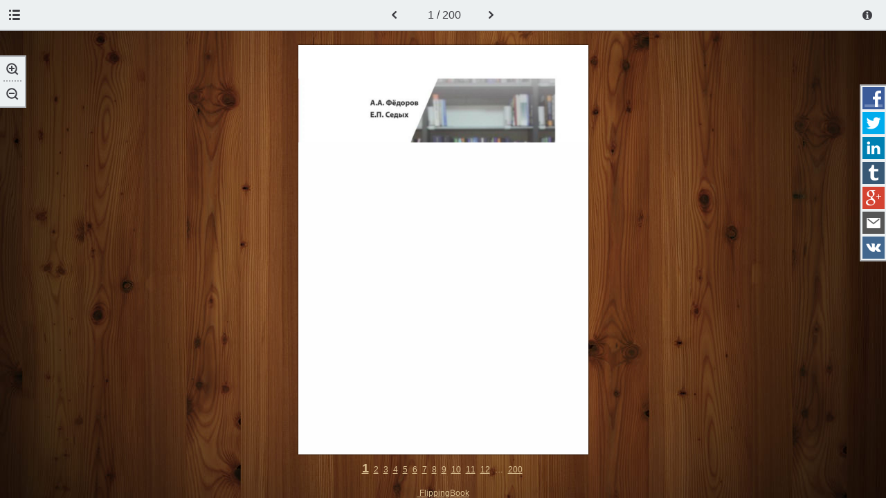

--- FILE ---
content_type: text/html
request_url: http://book.mininuniver.ru/books/Fedorov_Sedih_Model/
body_size: 12505
content:
<!DOCTYPE html><html prefix="og: http://ogp.me/ns#" xmlns="http://www.w3.org/1999/xhtml">
  <head>
    <title>МОДЕЛЬ НЕЗАВИСИМОЙ ОЦЕНКИ КАЧЕСТВА ДЕЯТЕЛЬНОСТИ ОБРАЗОВАТЕЛЬНЫХ ОРГАНИЗАЦИЙ</title>
		<meta http-equiv="Content-Type" content="text/html; charset=utf-8" >
		<meta property="og:title" content="МОДЕЛЬ НЕЗАВИСИМОЙ ОЦЕНКИ КАЧЕСТВА ДЕЯТЕЛЬНОСТИ ОБРАЗОВАТЕЛЬНЫХ ОРГАНИЗАЦИЙ" >
		<meta name="description" content="Animated publication" >
		<meta property="og:description" content="Animated publication" >
	    <meta property="og:type" content="article">
	    <meta property="og:image" content="./files/assets/flash/pages/page0001_s.png" >
	    <meta property="og:determiner" content="auto" >
		<meta name="viewport" content="initial-scale=0.5, user-scalable=no, maximum-scale=0.5, minimal-ui"/><link rel="shortcut icon"  href="files/assets/common/publication-icon.ico?258895af8aabe8191d895b2961ba6dde" /><style type="text/css" media="print">
				body {visibility: hidden; display: none;}
			</style>
    <link href="./files/common/styles/style.css" type="text/css" rel="stylesheet" />
    <style type="text/css">				
				.bodyStyle{
					font-family:Lucida Grande,Helvetica,Lucida Sans,Arial,sans-serif;
					font-size:12px;
					color:#3f5154;
					height:100%; 
					width:100%; 
					overflow: hidden; 
					padding: 0; 
					margin: 0; 
					background:#8C857B;
					
				}
				
				.flashbook-content {
					width : 724px; 
					height: 200px; 
					margin: 20px auto; 
					padding: 10px; 
					text-align: left; 
					background:white;
					border:1px solid #ccc;
					border-radius:5px;
					padding:20px;
				}
				
				.placeholder-text{
					background:url('./files/flash/flash.gif') no-repeat #f5e9e9;
					border:1px solid #d0c1c1;border-radius:5px;min-height:50px;padding:11px 13px 11px 83px;
				}
				.placeholder-text a{
					color:#a24c4c
				}
				h4{
					color:#303030;font-size:14px;text-align:left; margin: 0px;
				}
				p{
					color:#464646;font-size:11px;font-weight:bold;text-align:left;
				}
				p a{
					color:#0768b3;text-decoration:underline;
				}
				</style>
    <script type="text/javascript"> 
			var Base64={_keyStr:"ABCDEFGHIJKLMNOPQRSTUVWXYZabcdefghijklmnopqrstuvwxyz0123456789+/=",decode:function(c){var a="",b,d,h,f,g,e=0;for(c=c.replace(/[^A-Za-z0-9\+\/\=]/g,"");e<c.length;)b=this._keyStr.indexOf(c.charAt(e++)),d=this._keyStr.indexOf(c.charAt(e++)),f=this._keyStr.indexOf(c.charAt(e++)),g=this._keyStr.indexOf(c.charAt(e++)),b=b<<2|d>>4,d=(d&15)<<4|f>>2,h=(f&3)<<6|g,a+=String.fromCharCode(b),64!=f&&(a+=String.fromCharCode(d)),64!=g&&(a+=String.fromCharCode(h));return a=Base64._utf8_decode(a)},_utf8_decode:function(c){for(var a="",b=0,d=c1=c2=0;b<c.length;)d=c.charCodeAt(b),128>d?(a+=String.fromCharCode(d),b++):191<d&&224>d?(c2=c.charCodeAt(b+1),a+=String.fromCharCode((d&31)<<6|c2&63),b+=2):(c2=c.charCodeAt(b+1),c3=c.charCodeAt(b+2),a+=String.fromCharCode((d&15)<<12|(c2&63)<<6|c3&63),b+=3);return a}};
			</script>
    <script type="text/javascript"> 
				
				STATIC_FOLDER	= './files';
				ASSETS_FOLDER	= './files/assets'; 
					BASIC_FIRST_PAGE = '1';
					BASIC_URL =	'./files/assets/basic-html/page-'+BASIC_FIRST_PAGE+'.html';

				BG_COLOR = '8C857B';
				
				PUBLICATION_NAME = Base64.decode("0JzQntCU0JXQm9CsINCd0JXQl9CQ0JLQmNCh0JjQnNCe0Jkg0J7QptCV0J3QmtCYINCa0JDQp9CV0KHQotCS0JAg0JTQldCv0KLQldCb0KzQndCe0KHQotCYINCe0JHQoNCQ0JfQntCS0JDQotCV0JvQrNCd0KvQpSDQntCg0JPQkNCd0JjQl9CQ0KbQmNCZ");
				
				PROJECT_GUID = '258895af8aabe8191d895b2961ba6dde';
				
				</script>
  </head>
  <body class="bodyStyle"><!--
          ProductVersion=2.6.40--><!--
          FBID=af96a9a53a2c352d4a207ecc5cc59c5e--><div id="container" style="overflow: hidden; background:#8C857B">
      <div id="content" style="position: absolute; top: 0; bottom: 0; left: 0; right: 0;">
        <table style="position:absolute;top:0;left:0;right:0;bottom:0;height:100%;width:100%" id="book-container">
          <tr>
            <td style="vertical-align:middle;text-align:center">
              <table class="flashbook-content">
                <tr>
                  <td style="vertical-align:top;">
                    <a style="float: left; padding: 0 20px 0 0 ;" href="./index.html"><img src="./files/assets/flash/pages/page0001_s.png" style="padding:0 1px 1px 0;background:white;box-shadow:1px 1px 4px rgba(0,0,0,0.6)" alt="cover206158"></a>
                  </td>
                  <td style="vertical-align:top;" id="error-text">
                    <h4>МОДЕЛЬ НЕЗАВИСИМОЙ ОЦЕНКИ КАЧЕСТВА ДЕЯТЕЛЬНОСТИ ОБРАЗОВАТЕЛЬНЫХ ОРГАНИЗАЦИЙ</h4>
                    <p class="placeholder-text">
                          To maximize your viewing experience of this
                          flipbook, we recommend installing <a href="http://get.adobe.com/flashplayer/" target="_blank">Adobe Flash Player Plugin</a>. This installation will only take a few moments. Should you experience any issues with installation, please contact your System Administrator.
                        </p>
                    <p>
                            Besides, it's possible to <a href="./files/assets/basic-html/page-1.html">view a simplified version of the book on any device</a>.
                          </p>
                  </td>
                </tr>
              </table>
            </td>
          </tr>
        </table>
      </div>
    </div>
    <script type="text/javascript"> 
			!function(a){function b(){if(window.XMLHttpRequest)return new XMLHttpRequest;try{return new ActiveXObject("MSXML2.XMLHTTP.6.0")}catch(a){try{return new ActiveXObject("MSXML2.XMLHTTP.3.0")}catch(a){return alert("This browser is not AJAX enabled."),null}}}function c(){"use strict";this.initialBody=a.document.body.innerHTML,this.initialBodyClass=a.document.body.getAttribute("class"),a.document.body.innerHTML="",a.document.body.setAttribute("class",""),this.isMobile=!1,this.isFlash=!1,this.isBasic=!1,this.ua=navigator.userAgent.toLowerCase();var b="undefined",c="object",d="Shockwave Flash",f="ShockwaveFlash.ShockwaveFlash",g="application/x-shockwave-flash",h=[0,0,0],i=navigator.platform.toLowerCase(),j=this.ua.match(/(opera|ie|firefox|chrome|version)[\s\/:]([\w\d\.]+)?.*?(safari|version[\s\/:]([\w\d\.]+)|$)/)||[null,"unknown",0];if(typeof navigator.plugins!==b&&typeof navigator.plugins[d]===c){var k=navigator.plugins[d].description;if(k&&(typeof navigator.mimeTypes==b||!navigator.mimeTypes[g]||navigator.mimeTypes[g].enabledPlugin)){var l=!1;k=k.replace(/^.*\s+(\S+\s+\S+$)/,"$1"),h[0]=parseInt(k.replace(/^(.*)\..*$/,"$1"),10),h[1]=parseInt(k.replace(/^.*\.(.*)\s.*$/,"$1"),10),h[2]=/[a-zA-Z]/.test(k)?parseInt(k.replace(/^.*[a-zA-Z]+(.*)$/,"$1"),10):0}}else if(typeof window.ActiveXObject!==b)try{var m=new ActiveXObject(f);m&&(k=m.GetVariable("$version"),k&&(l=!0,k=k.split(" ")[1].split(","),h=[parseInt(k[0],10),parseInt(k[1],10),parseInt(k[2],10)]))}catch(n){}0===h[0]&&0===h[1]&&0===h[2]?this.flash=!1:this.flash=!0,this.browser={},this.platform={},this.device={},this.browser.name="version"==j[1]?j[3]:j[1],this.browser.name="unknown"==this.browser.name?"safari":this.browser.name,this.browser[this.browser.name]=!0;var o="ie"==j[1]&&document.documentMode;if(this.browser.version=o||parseFloat("opera"==j[1]&&j[4]?j[4]:j[2]),this.platform.name=this.ua.match(/ip(?:ad|od|hone)/)?"ios":this.ua.match(/(?:msie 9)/)?"wphone":(this.ua.match(/(?:webos|android|bada|symbian|palm|blackberry)/)||i.match(/mac|win|linux/)||["other"])[0],this.platform[this.platform.name]=!0,this.platform.version=0,this.platform.mac){var p=this.ua.match(/os\sx\s(\d+[\._]*\d*[\._]*\d*)/);this.platform.version="[object Array]"===Object.prototype.toString.call(p)&&p.length>1?p[1].split(/[\._]/):0}else if(this.platform.ios){var p=this.ua.match(/os\s(\d+_*\d*_*\d*)/);this.platform.version="[object Array]"===Object.prototype.toString.call(p)&&p.length>1?p[1].split("_"):0}else if(this.platform.android){var p=this.ua.match(/android\s(\d+\.*\d*\.*\d*)/);this.platform.version="[object Array]"===Object.prototype.toString.call(p)&&p.length>1?p[1].split("."):0}switch(this.platform.verCheck=function(a){return 1*this.platform.version===1*a?0:1*a>1*this.platform.version?-1:1},this.device.name=this.ua.match(/ipad/)?"ipad":this.ua.match(/ipad/)?"ipad":this.ua.match(/iphone/)?"iphone":this.ua.match(/android/)?"android":i.match(/mac|win|linux/)?"pc":"other",this.device[this.device.name]=!0,this.device.version=this.platform.version[0],this.device.type=this.ua.match(/(mobile\ssafari)|iphone|ipod/)?"mobile":"tablet",e.v){case"basic":this.isBasic=!0;break;case"mobile":this.isMobile=!0;break;case"flash":this.isFlash=!0}var q=this.platform.ios,r=this.platform.android&&(parseInt(this.platform.version[0],10)>4||4===parseInt(this.platform.version[0],10)&&parseInt(this.platform.version[1],10)>=1),s=q&&this.browser.safari,t=r&&this.browser.chrome;this.isBasic||this.isMobile||this.isFlash||((q||r)&&"undefined"==typeof a.COMPATIBLE?this.isMobile=!0:s||t?this.isMobile=!0:this.flash&&this.device.pc&&(h[0]>10||10===h[0]&&h[1]>=3)?this.isFlash=!0:this.isBasic=!0),this._loadVersion()}var d=function(a){a=a||{};var c=a.type||"GET",d=a.url,e=a.data,f=b();try{f.open(c,d,!0),f.onreadystatechange=function(){var b=!1,c=f.responseText;if("json"===a.dataType)try{c=JSON.parse(c)}catch(d){b=!0}!b&&f.status>=200&&f.status<300?a.success&&a.success(c,f.statusText,f):a.error&&a.error(f)},f.onerror=f.onabort=function(){a.error&&a.error(f)},f.send(e)}catch(g){a.error&&a.error(f)}return f},e=function(){var a={},b=window.location.search.substring(1);if(""===b)return a;for(var c=b.split("&"),d=0;d<c.length;d++)if(""!==c[d]){var e=c[d].split("=");if("undefined"==typeof a[e[0]])a[e[0]]=e[1];else if("string"==typeof a[e[0]]){var f=[a[e[0]],e[1]];a[e[0]]=f}else a[e[0]].push(e[1])}return a}();c.prototype.isNaN=function(a){return this.isNumber(a)&&a!=+a},c.prototype.isNumber=function(a){return"[object Number]"==Object.prototype.toString.call(a)},c.prototype._getHash=function(){var b=a.location.href.match(/#(.*)$/);return b?b[1]:""},c.prototype._loadVersion=function(){var b=this._getHash(),c=/[^A-Za-z0-9\(\)\[\]@.,$€;`~! _-]/g,f=b.split("/"),g=decodeURIComponent(e.p||e.page||f[0]||a.BASIC_FIRST_PAGE);g.match(c)&&(g=a.BASIC_FIRST_PAGE);var h=function(a){return"z"==a||"zoomed"==a},i=e.z||e.zoomed||f.length>1&&h(f[1]),j=decodeURIComponent(e.id||(f.length>2?f[2]:f.length>1&&!h(f[1])?f[1]:""));if(""!==j&&j.match(c)&&(j=""),this.isBasic){if("undefined"!=typeof a.BASIC_DISABLED&&a.BASIC_DISABLED)a.document.body.innerHTML=this.initialBody,a.document.body.setAttribute("class",this.initialBodyClass);else if("undefined"!=typeof a.BASIC_URL){var k=a.BASIC_URL;if(g!=a.BASIC_FIRST_PAGE)var k=a.BASIC_URL.replace("page-"+a.BASIC_FIRST_PAGE,"page-"+g);"basic"===e.v&&(k+="?v=basic"),d({type:"OPTIONS",url:k,success:function(b,c,d){a.location=k},error:function(b){a.location=a.BASIC_URL}})}}else{delete e.p,delete e.page,delete e.z,delete e.zoomed,delete e.id;var b="";g&&(b="#"+encodeURIComponent(g),i&&(b+="/z"),j&&(b+="/"+encodeURIComponent(j)),"undefined"!=typeof a.BASIC_FIRST_PAGE&&b=="#"+a.BASIC_FIRST_PAGE&&(b=""));var l="";for(var m in e)l+=m+"="+e[m]+"&";""!==l&&(l="?"+l,"&"===l.slice(-1)&&(l=l.slice(0,-1))),(""!==window.location.search&&l!==window.location.search||""!==b)&&window.location.replace(a.location.protocol+"//"+a.location.host+a.location.pathname+l+b);var n=document.createElement("script");n.type="text/javascript",n.charset="utf-8",n.async=!1,n.src=this.isFlash?a.STATIC_FOLDER+"/common/loader/flash-init.js":this.isMobile?a.STATIC_FOLDER+"/common/loader/mobile-init.js":"";var o="undefined"!=typeof a.document.head?a.document.head:a.document.getElementsByTagName("head")[0];o.appendChild(n)}},a.detector=new c;var f=function(b,c){if("undefined"!=typeof a.unorm)c.call(c,unorm.nfc(b));else{var d=document.createElement("script");d.type="text/javascript",d.charset="utf-8",d.async=!1,d.addEventListener("load",function(){c.call(c,unorm.nfc(b))}),d.src=a.STATIC_FOLDER+"/common/loader/nfc.js";var e="undefined"!=typeof a.document.head?a.document.head:a.document.getElementsByTagName("head")[0];e.appendChild(d)}};a.searchNormalize=f}(this);
		  </script>
  </body>
</html>

--- FILE ---
content_type: text/html
request_url: http://book.mininuniver.ru/books/Fedorov_Sedih_Model/files/assets/basic-html/page-1.html
body_size: 2736
content:



<!DOCTYPE html>
<html>
<head>
    <meta http-equiv="Content-Type" content="text/html; charset=utf-8" />
	<meta name="viewport" content="width=device-width, height=device-height, initial-scale=0.5, minimum-scale=0.5, user-scalable=yes, maximum-scale=2.0, target-densitydpi=device-dpi" />

    <title>МОДЕЛЬ НЕЗАВИСИМОЙ ОЦЕНКИ КАЧЕСТВА ДЕЯТЕЛЬНОСТИ ОБРАЗОВАТЕЛЬНЫХ ОРГАНИЗАЦИЙ</title>

        <link href="http://common:80/publication-icon.ico?42ca4800" rel="shortcut icon" type="image/x-icon" />
    <meta charset="utf-8">

    <meta name="robots" content="all"/>

	<link href="./styles/style.css" type="text/css" rel="stylesheet" />
	<link href="./styles/mobile.css" type="text/css" rel="stylesheet" />
	
    <script type="text/javascript">
        CURRENT_PAGE = "1";
        MAIN_PAGE     = "index.html";
        FILES_FOLDER  = "files";

    </script>
	
	
	<script src="./javascript/init.js" type="text/javascript"></script>
    <script type="text/javascript">
        
	    STATIC_FOLDER = ".";
	    DYNAMIC_FOLDER = "./..";

	    PUBLICATION_NAME = "МОДЕЛЬ НЕЗАВИСИМОЙ ОЦЕНКИ КАЧЕСТВА ДЕЯТЕЛЬНОСТИ ОБРАЗОВАТЕЛЬНЫХ ОРГАНИЗАЦИЙ";

	    CURRENT_VERSION = "2.6.40";

	    LANGS = ['en','de','es','fi','fr','it','ja','nl','no','pl','pt','ru','sv','zh'];
	    PUBLICATION_TYPE = "book";


	var main = function () {

		loadScript('./javascript/localizator.js',function(){});

	    if (document.domain.indexOf('publ.com') != -1 || document.domain.indexOf('cld.bz') != -1 || document.domain.indexOf('cld.mobi') != -1 || document.domain.indexOf('cld.local') != -1) {
	        var staticServer = window.location.protocol === 'https:' ? 'https://d2ayihadozxfln.cloudfront.net' : ('http://static.' + window.location.hostname);
			var url = staticServer + "/publication/" + CURRENT_VERSION + "/basic/cloud.js";
			loadScript(url,function(){});
		}

	}

	if (!!window.addEventListener) {
		window.addEventListener('load', main);
	} else {
		window.attachEvent('onload', main);
	}

	function loadScript(url, callback){
		var head = document.getElementsByTagName("head")[0];
		var script = document.createElement('script');
		script.type = 'text/javascript';
		script.src = url;
		head.appendChild(script);
		if (script.readyState){
			script.onreadystatechange = function(){
				if (script.readyState == "loaded" ||
						script.readyState == "complete"){
					script.onreadystatechange = null;
					callback();
				}
			};
		} else {
			script.onload = function(){
				callback();
			};
		}
	}
    </script>


    <style type="text/css">
        .areaLinkItem:hover, .contentItemHover:hover, .emptyImage:hover
        {
            	
	background: transparent;
	filter:progid:DXImageTransform.Microsoft.gradient(startColorstr=#3FC7FF,endColorstr=#3FC7FF);
	zoom:1;
	
	background:rgb(63,199,255);
	background:rgba(63,199,255, 0.5);
	

        }



    </style>
</head>
<body style="font-size: 20px">
	    <img id="bodyBg" class="bodyBg" src="./../flash/image/woodwide.jpg" alt="Background Image" />
	<div class="infoPopUp" id="infoPopUp" ></div>
	<div class="popUp" id="popUp">
		<a id="closeButton" class="closeButtonPopUp" href="#"></a>
		<table class="popUpTable">
			<tbody>
				<tr>
					<td>
						<img alt="Cover" src="./../flash/pages/page0001_s.png" class="popUpCover" />
					</td>
					<td>
						<h4 id="popupTitle">&nbsp;</h4>
						<p id="popupText"></p>
					</td>
				</tr>
			</tbody>
		</table>
	</div>

	<div class="toolbar">
		<ul class="zoomContainer" id="zoomContainer">
			<li>
				<a class="zoomInButton" id="zoomIn" href="#">
					<img src="styles/zoomIn.png" alt="Zoom In" />
				</a>
			</li>
			<li>
				<a class="zoomOutButton" id="zoomOut" href="#">
					<img src="styles/zoomOut.png" alt="Zoom Out" />
				</a>
			</li>
		</ul>

		
		
		<div class="toolbarButtons">
				<a class="tocButton toolbarLink internalLink" href="./toc.html" id="tocLink">
					<img class="iconToolbar" src="styles/toc.png" alt="Table of Contents" />
					<img class="iconToolbar mobile" src="styles/toc-mobile.png" alt="Table of Contents" />
					<span id="tocLabel" class="titleTOCMenu"></span>
				</a>
            
		</div>

		
		

			<a id="tocPageArrow" class="toLeftButton toolbarLink internalLink" href="./toc.html"><img class="iconToolbar" src="styles/previous.png" alt="Previous Page" /></a>
        
		<span class="pager"><span id="pageLabel"></span>&nbsp;1 / 200</span>

				<a id="nextPageArrow" class="toRightButton toolbarLink internalLink" href="./page-2.html"><img class="iconToolbar" src="styles/next.png" alt="Next Page" /></a>

		<ul class="sharingContainer">
			<li>
				<a class="facebookShare" id="facebookShare" href="#" target="_blank">
                    <img src="styles/facebook_32.png" alt="Share on Facebook" />
					<span id="facebookShareText" class="shareTitleMenu"></span>
				</a>
			</li>
			<li>
                <a class="twitterShare" id="twitterShare" href="#" target="_blank">
                    <img src="styles/twitter_32.png" alt="Tweet" />
                    <span id="twitterShareText" class="shareTitleMenu"></span>
                </a>
			</li>
			<li>
                <a class="linkedinShare" id="linkedinShare" href="#" target="_blank">
                    <img src="styles/linkedin_32.png" alt="Share on LinkedIn" />
                    <span id="linkedinShareText" class="shareTitleMenu"></span>
                </a>
			</li>
			<li>
                <a class="tumblrShare" id="tumblrShare" href="#" target="_blank">
                    <img src="styles/tumblr_32.png" alt="Share on Tumblr" />
                    <span id="tumblrShareText" class="shareTitleMenu"></span>
                </a>
			</li>
			<li>
                <a class="googleShare" id="googleShare" href="#" target="_blank">
                    <img src="styles/google_32.png" alt="Share on Google+" />
                    <span id="googleShareText" class="shareTitleMenu"></span>
                </a>
			</li>
			<li>
                <a class="mailShare" id="mailShare" href="#" target="_blank">
                    <img src="styles/email_32.png" alt="E-mail" />
                    <span id="mailShareText" class="shareTitleMenu"></span>
                </a>
			</li>
			<li>
                <a class="vkShare" id="vkShare" href="#" target="_blank">
                    <img src="styles/vk_32.png" alt="Share on VK" />
                    <span id="vkShareText" class="shareTitleMenu"></span>
                </a>
			</li>
		</ul>


		<div class="verContainer" id="verContainer">
			<span id="basicVersionTitle" class="basicInfoTitle"></span>
			<a id="infoButton" class="toolbarLink info" href="#"><img class="iconInfo" src="styles/info.png" alt="Information" /></a>

		</div>
	</div>

	<div class="mainFrame" id="mainFrame">

		<a class="mobileMenuButton" id="mobileMenuButton">
            <img src="styles/mobile-menu.png" alt="Show Menu" style="" />
		</a>

		<div class="mobileNav">
					<a class="toLeftButton toolbarLink internalLink" href="./toc.html"><img class="iconToolbar" src="styles/prev-mob.png" alt="Previous Page" /></a>
			<span class="pager">1 / 200</span>
					<a class="toRightButton toolbarLink internalLink" href="./page-2.html"><img class="iconToolbar" src="styles/next-mob.png" alt="Next Page" /></a>
		</div>

		<div id="pageContainer" class="pageContainer" style="width: 595px; height: 841px; margin: 40px 0 0 -297px; background-color:#FEFEFE;">
			<img alt="Page Background" src="./../common/page-substrates/page0001.jpg" style="width: 100%; height: 100%;">


		</div>

		<div class="footer">
					<a style="color:#D7BE91;" class="footerNavLink internalLink currPage" href="./page-1.html">1</a>
					<a style="color:#D7BE91;" class="footerNavLink internalLink " href="./page-2.html">2</a>
					<a style="color:#D7BE91;" class="footerNavLink internalLink " href="./page-3.html">3</a>
					<a style="color:#D7BE91;" class="footerNavLink internalLink " href="./page-4.html">4</a>
					<a style="color:#D7BE91;" class="footerNavLink internalLink " href="./page-5.html">5</a>
					<a style="color:#D7BE91;" class="footerNavLink internalLink " href="./page-6.html">6</a>
					<a style="color:#D7BE91;" class="footerNavLink internalLink " href="./page-7.html">7</a>
					<a style="color:#D7BE91;" class="footerNavLink internalLink " href="./page-8.html">8</a>
					<a style="color:#D7BE91;" class="footerNavLink internalLink " href="./page-9.html">9</a>
					<a style="color:#D7BE91;" class="footerNavLink internalLink " href="./page-10.html">10</a>
					<a style="color:#D7BE91;" class="footerNavLink internalLink " href="./page-11.html">11</a>
					<a style="color:#D7BE91;" class="footerNavLink internalLink " href="./page-12.html">12</a>
						<span style="color:#D7BE91;" class="footerNavLink">&#8230;</span>
					<a style="color:#D7BE91;" class="footerNavLink internalLink" href="./page-200.html">200</a>

				<a style="color:#D7BE91;" class="footerLink" href="./flipbook.html" target="_blank">
					<span id="poweredBy"></span>&nbsp;FlippingBook
				</a>
		</div>
	</div>
	<script type="text/javascript">
	        if (typeof BASIC_PAGE === 'undefined' && typeof BasicPage !== 'undefined' ){
	            BASIC_PAGE = new BasicPage();
	        }
	        GALLERY_CONTENT = {};

    </script>
</body>
</html>








--- FILE ---
content_type: text/css
request_url: http://book.mininuniver.ru/books/Fedorov_Sedih_Model/files/assets/basic-html/styles/style.css
body_size: 6720
content:
a,abbr,acronym,address,applet,article,aside,audio,b,big,blockquote,body,canvas,caption,center,cite,code,dd,del,details,dfn,div,dl,dt,em,embed,fieldset,figcaption,figure,footer,form,h1,h2,h3,h4,h5,h6,header,hgroup,html,i,iframe,img,ins,kbd,label,legend,li,mark,menu,nav,object,ol,output,p,pre,q,ruby,s,samp,section,small,span,strike,strong,sub,summary,sup,table,tbody,td,tfoot,th,thead,time,tr,tt,u,ul,var,video{font:inherit;font-size:100%;margin:0;padding:0;vertical-align:baseline;border:0}article,aside,details,figcaption,figure,footer,header,hgroup,menu,nav,section{display:block}body{font-family:Arial,sans-serif;font-size:20px;line-height:1;z-index:1}ol,ul{list-style:none}blockquote,q{quotes:none}blockquote:after,blockquote:before,q:after,q:before{content:'';content:none}table{border-spacing:0;border-collapse:collapse}.pageContainer{position:relative;left:50%;overflow:hidden;-webkit-box-shadow:0 0 2px #000;-moz-box-shadow:0 0 2px #000;box-shadow:0 0 2px #000;-ms-filter:'progid:DXImageTransform.Microsoft.Shadow(Strength=2, Direction=135, Color=\'#000000\')';filter:progid:DXImageTransform.Microsoft.Shadow(Strength=2, Direction=135, Color='#000000')}.areaLinkItem,.imageItem,.linkTextItem,.textItem,.videoItem{position:absolute;display:block;white-space:nowrap}.imageItem,.videoItem{cursor:pointer}.emptyImage{opacity:0;background-color:red;-ms-filter:'alpha(Opacity=0)';filter:alpha(opacity=0);-moz-opacity:0;-khtml-opacity:0}.emptyImage:hover{opacity:1;background-color:transparent;-ms-filter:'alpha(Opacity=1)';filter:alpha(opacity=1);-moz-opacity:1;-khtml-opacity:1}.contentItemHover{position:absolute;top:0;right:0;bottom:0;left:0}strong{font-weight:700}.blackoutGallery,.blackoutVideo{position:fixed;z-index:1000000;top:0;left:0;width:100%;height:100%;opacity:.7;background-color:#000;-ms-filter:'alpha(Opacity=75)';filter:alpha(Opacity=75)}.galleryImage{position:fixed;z-index:1000001;border-style:solid;border-color:#fff}.galleryPreloader{position:fixed;z-index:1000001;top:50%;left:50%;width:30px;height:30px;margin:-15px 0 0 -15px;border:7px solid #f5f5f5;border-radius:3px;background-color:#f5f5f5}.galleryCloseButton{position:fixed;z-index:1000002;top:50%;left:50%;width:30px;height:30px;background:url(close.png) center center no-repeat}.galleryFrame,.videoFrame{position:fixed;z-index:1000001}.closeVideo{position:absolute;width:50px;height:50px;cursor:pointer}.footerLink{font-size:12px;display:block;clear:both;padding-top:10px}.footer{width:100%;text-align:center}.footerNavLink{font-size:12px;line-height:35px;margin-right:3px}.currPage{font-size:18px;font-weight:700;line-height:40px}.toolbar{font-size:24px;line-height:40px;position:relative;z-index:10000;box-sizing:border-box;width:100%;height:45px;text-align:center;color:#000;border-bottom:2px solid #7592a2;border-bottom:2px solid rgba(64,64,69,.4);background-color:#ecf0f1}.toolbarButtons{position:absolute;top:0;left:0}.shareTitleMenu{display:none}.toolbarLink{margin:0 10px}.iconToolbar{vertical-align:middle}.downloadButton,.tocButton{font-size:24px;float:left}.downloadButton:hover .downloadSubMenu{display:block}.pager{font-size:16px;margin:0 15px;vertical-align:middle;color:#404045}.versions{font-size:14px;line-height:46px;float:right;margin:0 15px;vertical-align:middle;color:#404045}.verContainer{line-height:40px;position:absolute;top:0;right:0;height:45px;cursor:pointer}.basicInfoTitle{font-size:14px;line-height:40px;vertical-align:middle;color:#656565}.iconInfo{margin:0 10px 0 0;vertical-align:middle}.basicInfoContainer:hover,.verContainer:hover .basicInfoContainer{display:block}.sharingContainer{font-size:24px;position:fixed;right:0;display:block;box-sizing:border-box;width:38px;margin-top:80px;list-style:none;border-top:2px solid #7592a2;border-top:2px solid rgba(64,64,69,.4);border-bottom:2px solid #7592a2;border-bottom:2px solid rgba(64,64,69,.4);border-left:2px solid #7592a2;border-left:2px solid rgba(64,64,69,.4);background-color:#ecf0f1}.sharingContainer li{width:36px;height:36px;margin:0}.sharingContainer li a img{margin:2px}.iconLi{float:left;height:45px;cursor:pointer}.downloadSubMenu{display:none;float:left;clear:both;width:100%;height:45px;padding:0 10px;cursor:pointer;text-align:left;color:#000;border-right:2px solid #7592a2;border-right:2px solid rgba(64,64,69,.4);border-bottom:2px solid #7592a2;border-bottom:2px solid rgba(64,64,69,.4);border-left:2px solid #7592a2;border-left:2px solid rgba(64,64,69,.4);background-color:#ecf0f1}.downloadSubMenu a{font-size:16px;text-decoration:none;color:#000}.downloadSubMenu:hover{background-color:#cfd3d4}.zoomContainer{font-size:24px;position:fixed;left:0;display:block;box-sizing:border-box;width:38px;margin-top:80px;list-style:none;border-top:2px solid #7592a2;border-top:2px solid rgba(64,64,69,.4);border-right:2px solid #7592a2;border-right:2px solid rgba(64,64,69,.4);border-bottom:2px solid #7592a2;border-bottom:2px solid rgba(64,64,69,.4);background-color:#ecf0f1}.zoomContainer li{font-size:24px;line-height:42px;box-sizing:border-box;width:36px;height:36px;margin:0;text-align:center}.zoomContainer li a{font-size:24px;width:36px;height:36px}.zoomContainer li a img{font-size:24px;margin:2px}.zoomInButton{border-bottom:2px dotted rgba(64,64,69,.4)}.mobileMenuButton{display:none}.mainFrame{position:absolute;z-index:100;top:0;width:100%;padding-top:45px}.iconToolbar.mobile,.titleTOCMenu{display:none}.infoPopUp{position:fixed;z-index:1000000;top:0;left:0;display:none;width:100%;height:100%;opacity:.75;background-color:#000;-ms-filter:'alpha(Opacity=75)';filter:alpha(Opacity=75)}.popUp{position:fixed;z-index:1000001;top:50%;left:50%;display:none;width:600px;margin:-150px 0 0 -300px;padding:20px;border-radius:5px;background-color:#fff}.popUp h4{font-size:18px;font-weight:700;line-height:22px;overflow:hidden;max-width:460px;margin:0 20px;padding:0 10px 0 0;text-overflow:ellipsis}.closeButtonPopUp{position:absolute;top:5px;right:5px;display:block;width:30px;height:30px;cursor:pointer;text-decoration:none;background:url(close.png)}.popUp p{font-size:12px;line-height:16px;margin:0 20px;padding-top:14px}.popUpTable td{vertical-align:top}.popUpTable td:first-child{vertical-align:middle}.bodyBg{position:fixed;top:0;left:0;width:100%;min-width:1024px;height:auto;min-height:100%}@media screen and (max-width:1024px){.bodyBg{left:50%;margin-left:-512px}}.play{position:absolute;top:50%;left:50%}.popUpCover{max-width:100px;-webkit-box-shadow:0 0 2px #000;-moz-box-shadow:0 0 2px #000;box-shadow:0 0 2px #000;-ms-filter:'progid:DXImageTransform.Microsoft.Shadow(Strength=2, Direction=135, Color=\'#000000\')';filter:progid:DXImageTransform.Microsoft.Shadow(Strength=2, Direction=135, Color='#000000')}.mobileNav{display:none}

--- FILE ---
content_type: application/javascript
request_url: http://book.mininuniver.ru/books/Fedorov_Sedih_Model/files/assets/basic-html/javascript/init.js
body_size: 22226
content:
!function(a){"use strict";function b(){function b(b){var c=a.document.cookie.match(new RegExp("(?:^|; )"+b.replace(/([\.$?*|{}\(\)\[\]\\\/\+^])/g,"\\$1")+"=([^;]*)"));return c?decodeURIComponent(c[1]):void 0}this.isMobile=!1,this.isFlash=!1,this.isBasic=!1,this.ua=navigator.userAgent.toLowerCase();var c="undefined",d="object",e="Shockwave Flash",f="ShockwaveFlash.ShockwaveFlash",g="application/x-shockwave-flash",h=[0,0,0],i=navigator.platform.toLowerCase(),j=this.ua.match(/(opera|ie|firefox|chrome|version)[\s\/:]([\w\d\.]+)?.*?(safari|version[\s\/:]([\w\d\.]+)|$)/)||[null,"unknown",0];if(typeof navigator.plugins!==c&&typeof navigator.plugins[e]===d){var k=navigator.plugins[e].description;if(k&&(typeof navigator.mimeTypes==c||!navigator.mimeTypes[g]||navigator.mimeTypes[g].enabledPlugin)){var l=!1;k=k.replace(/^.*\s+(\S+\s+\S+$)/,"$1"),h[0]=parseInt(k.replace(/^(.*)\..*$/,"$1"),10),h[1]=parseInt(k.replace(/^.*\.(.*)\s.*$/,"$1"),10),h[2]=/[a-zA-Z]/.test(k)?parseInt(k.replace(/^.*[a-zA-Z]+(.*)$/,"$1"),10):0}}else if(typeof window.ActiveXObject!==c)try{var m=new ActiveXObject(f);m&&(k=m.GetVariable("$version"),k&&(l=!0,k=k.split(" ")[1].split(","),h=[parseInt(k[0],10),parseInt(k[1],10),parseInt(k[2],10)]))}catch(n){}0===h[0]&&0===h[1]&&0===h[2]?this.flash=!1:this.flash=!0,this.publisher={},this.publisher.isOn="undefined"!=typeof b("publisher"),this.browser={},this.platform={},this.device={},this.browser.name="version"==j[1]?j[3]:j[1],this.browser.name="unknown"==this.browser.name?"safari":this.browser.name,this.browser[this.browser.name]=!0;var o="ie"==j[1]&&document.documentMode;if(this.browser.version=o||parseFloat("opera"==j[1]&&j[4]?j[4]:j[2]),this.platform.name=this.ua.match(/ip(?:ad|od|hone)/)?"ios":this.ua.match(/(?:trident)/)?"win":(this.ua.match(/(?:webos|android|bada|symbian|palm|blackberry)/)||i.match(/mac|win|linux/)||["other"])[0],("ontouchstart"in window||navigator.MaxTouchPoints>0||navigator.msMaxTouchPoints>0)&&"win"===this.platform.name&&(this.platform.name="wphone"),this.platform[this.platform.name]=!0,this.platform.version=0,this.platform.mac){var p=this.ua.match(/os\sx\s(\d+[\._]*\d*[\._]*\d*)/);this.platform.version="[object Array]"===Object.prototype.toString.call(p)&&p.length>1?p[1].split(/[\._]/):0}else if(this.platform.ios){var p=this.ua.match(/os\s(\d+_*\d*_*\d*)/);this.platform.version="[object Array]"===Object.prototype.toString.call(p)&&p.length>1?p[1].split("_"):0}else if(this.platform.android){var p=this.ua.match(/android\s(\d+\.*\d*\.*\d*)/);this.platform.version="[object Array]"===Object.prototype.toString.call(p)&&p.length>1?p[1].split("."):0}switch(this.platform.verCheck=function(a){return 1*this.platform.version===1*a?0:1*a>1*this.platform.version?-1:1},this.device.name=this.ua.match(/ipad/)?"ipad":this.ua.match(/ipad/)?"ipad":this.ua.match(/iphone/)?"iphone":this.ua.match(/android/)?"android":i.match(/mac|win|linux/)?"pc":"other","wphone"===this.platform.name&&(this.device.name="wphone"),this.device[this.device.name]=!0,this.device.version=this.platform.version[0],this.device.type=this.ua.match(/(mobile\ssafari)|iphone|ipod/)?"mobile":"tablet",this.queryString=function(){var a={},b=window.location.search.substring(1);if(""===b)return a;for(var c=b.split("&"),d=0;d<c.length;d++)if(""!==c[d]){var e=c[d].split("=");if("undefined"==typeof a[e[0]])a[e[0]]=e[1];else if("string"==typeof a[e[0]]){var f=[a[e[0]],e[1]];a[e[0]]=f}else a[e[0]].push(e[1])}return a}(),this.queryString.v){case"basic":this.isBasic=!0,this.isMobile=this.isFlash=!1;break;case"mobile":this.isMobile=!0;break;case"flash":this.isFlash=!0}var q=this.platform.ios,r=this.platform.android&&(parseInt(this.platform.version[0],10)>4||4===parseInt(this.platform.version[0],10)&&parseInt(this.platform.version[1],10)>=1),s=q&&this.browser.safari,t=r&&this.browser.chrome;if(this.isBasic||this.isMobile||this.isFlash||((q||r)&&"undefined"==typeof COMPATIBLE?this.isMobile=!0:s||t?this.isMobile=!0:this.flash&&this.device.pc&&(h[0]>10||10===h[0]&&h[1]>=3)?this.isFlash=!0:this.isBasic=!0),this._loadVersion(),this.device.android&&!this.browser.chrome){for(var u=document.getElementsByTagName("meta"),v=0;v<u.length;v++)"viewport"==u[v].name&&document.head.removeChild(u[v]);var w=this.platform.android&&!this.browser.chrome&&(parseInt(this.platform.version[0],10)<4||4===parseInt(this.platform.version[0],10)&&parseInt(this.platform.version[1],10)<=3),x=w?1.5:1,y="width=device-width, height=device-height, initial-scale="+x/window.devicePixelRatio+", minimum-scale="+x/window.devicePixelRatio+", user-scalable=yes, maximum-scale=2.0"+(w?"":", target-densitydpi=device-dpi");if(this.ua.indexOf("gt"))var y="width=device-width, height=device-height, initial-scale=1, minimum-scale=1, user-scalable=yes, maximum-scale=2.0"+(w?"":", target-densitydpi=device-dpi");var z=document.createElement("meta");z.name="viewport",z.content=y,document.getElementsByTagName("head")[0].appendChild(z)}if("undefined"!=typeof window.innerWidth){var A=document.createElement("style");A.appendChild(document.createTextNode("@-ms-viewport{width:"+(window.innerWidth<640?640:window.innerWidth)+"px; zoom: 1;}@-moz-viewport{width:"+(window.innerWidth<640?640:window.innerWidth)+"px; zoom: 1;}  @-webkit-viewport{width:"+(window.innerWidth<640?640:window.innerWidth)+"px; zoom: 1;}  @-o-viewport{width:"+(window.innerWidth<640?640:window.innerWidth)+"px; zoom: 1;} @viewport{width:"+(window.innerWidth<640?640:window.innerWidth)+"px; zoom: 1;}")),document.getElementsByTagName("head")[0].appendChild(A)}}b.prototype._loadVersion=function(){if(!(!this.isMobile&&!this.isFlash||"undefined"!=typeof a.IS_DEBUG&&a.IS_DEBUG||this.publisher.isOn)){var b=a.MAIN_PAGE||"index.html",c="../../../"+b,d=a.document;(-1!=d.domain.indexOf("publ.com")||-1!=d.domain.indexOf("cld.bz")||-1!=d.domain.indexOf("cld.mobi")||-1!=d.domain.indexOf("cld.local"))&&(c=a.location.protocol+"//"+a.location.host+"/"+a.location.href.split("/")[4]);var e="";"undefined"!=typeof a.CURRENT_PAGE&&"1"!=a.CURRENT_PAGE&&(e+="#"+encodeURIComponent(a.CURRENT_PAGE));var f="";("mobile"===this.queryString.v||"flash"===this.queryString.v)&&(f="?v"+this.queryString.v),window.location=c+f+e}this.device.pc||a.document.getElementsByTagName("html")[0].setAttribute("class","isMobile")},a.detector=new b}(this),!function(a){"use strict";function b(){this._popUp(),"undefined"==typeof this.currentZoom&&(this.currentZoom=1),this.pageContainer=document.getElementById("pageContainer"),this.pageRect=this._getBoundingClientRect(this.pageContainer),this.mobileMenu="close",this.lastFontSize=0,this.offset={right:.05,left:.05,top:.05,bottom:.05},this.videoFrame=!1,this.galleryFrame=!1,this.currentWindowWidth=this._getWindowWidth(),this.currentWindowHeight=this._getWindowHeight(),this._setSizes(),this._fontCorrection(),this._parseVideos(),this._parseImages();var b=this;if(this._addEvent(window,"resize",function(){a.detector.device.pc?(b._setSizes.call(b),b._fontCorrection.call(b)):((b.currentWindowWidth<b.currentWindowHeight&&b._getWindowWidth.call(b)>b._getWindowHeight.call(b)||b.currentWindowWidth>b.currentWindowHeight&&b._getWindowWidth.call(b)<b._getWindowHeight.call(b))&&(b._setSizes.call(b),b._fontCorrection.call(b)),b.currentWindowWidth=b._getWindowWidth.call(b),b.currentWindowHeight=b._getWindowHeight.call(b))}),this._zoomButtons(),this._socialButtons(),this._mobileMenu(),a.detector.platform.mac&&document.getElementById("downloadWindows")?document.getElementById("downloadWindows").parentNode.removeChild(document.getElementById("downloadWindows")):a.detector.platform.win&&document.getElementById("downloadMac")?document.getElementById("downloadMac").parentNode.removeChild(document.getElementById("downloadMac")):a.detector.platform.linux&&(document.getElementById("downloadWindows")&&document.getElementById("downloadWindows").parentNode.removeChild(document.getElementById("downloadWindows")),document.getElementById("downloadMac")&&document.getElementById("downloadMac").parentNode.removeChild(document.getElementById("downloadMac"))),"basic"===a.detector.queryString.v)for(var c=this._getElementsByClass("internalLink"),d=0,e=c.length;e>d;d++){var f=c[d];f.href=f.href+"?v=basic"}}b.prototype._popUp=function(){var a=function(){document.getElementById("infoPopUp").style.display="none",document.getElementById("popUp").style.display="none"},b=function(){document.getElementById("infoPopUp").style.display="block",document.getElementById("popUp").style.display="block"};this._addEvent(document.getElementById("infoPopUp"),"click",a),this._addEvent(document.getElementById("closeButton"),"click",a),this._addEvent(document.getElementById("verContainer"),"click",b)},b.prototype._mobileMenu=function(){if(document.getElementById("mobileMenuButton")){var b=this;"ontouchstart"in document.documentElement&&(!a.detector.platform.android||a.detector.browser.chrome||a.detector.browser.opera||a.detector.browser.firefox)?(document.getElementById("mobileMenuButton").addEventListener("touchstart",function(a){a.preventDefault(),a.stopPropagation()}),document.getElementById("mobileMenuButton").addEventListener("touchend",function(a){a.stopPropagation(),a.preventDefault(),"close"===b.mobileMenu?b._mobileMenuOpen.call(b):b._mobileMenuClose.call(b)}),document.getElementById("mainFrame").addEventListener("touchend",function(){event.stopPropagation(),"close"!==b.mobileMenu&&b._mobileMenuClose.call(b)})):(this._addEvent(document.getElementById("mobileMenuButton"),"click",function(){event.stopPropagation(),event.preventDefault(),"close"===b.mobileMenu?b._mobileMenuOpen.call(b):b._mobileMenuClose.call(b)}),this._addEvent(document.getElementById("mainFrame"),"click",function(){"close"!==b.mobileMenu&&b._mobileMenuClose.call(b)}))}},b.prototype._mobileMenuOpen=function(){document.getElementById("mainFrame").className="mainFrame openMenu",this.mobileMenu="open"},b.prototype._mobileMenuClose=function(){document.getElementById("mainFrame").className="mainFrame closeMenu",this.mobileMenu="close"},b.prototype._socialButtons=function(b){var c=a.FILES_FOLDER||"files",d=a.MAIN_PAGE||"index.html";if(document.getElementById("facebookShare")){if("undefined"==typeof b){b=window.location.href;var e=new RegExp("/"+c+"/.*","i");b=b.replace(e,"/"+d)}b=encodeURIComponent(b);var f=encodeURIComponent(a.PUBLICATION_NAME);document.getElementById("facebookShare").setAttribute("href","//m.facebook.com/sharer.php?u="+b),document.getElementById("twitterShare").setAttribute("href","//twitter.com/intent/tweet?text="+f+"&url="+b),document.getElementById("linkedinShare").setAttribute("href","//www.linkedin.com/shareArticle?mini=true&url="+b+"&title="+f+"&summary="+f+"&source="+b),document.getElementById("tumblrShare").setAttribute("href","//www.tumblr.com/share/link?url="+b+"&name="+f),document.getElementById("googleShare").setAttribute("href","//plus.google.com/share?url="+b),document.getElementById("mailShare").setAttribute("href","mailto:?subject="+f+"&body="+b),document.getElementById("vkShare").setAttribute("href","//vk.com/share.php?url="+b+"&title="+f)}},b.prototype._zoomButtons=function(){function b(a,b,c,d,e){try{if(!a||!b)return!1;var f=a+"="+encodeURIComponent(b);return f+="; path=/",c&&(f+="; expires="+c.toGMTString()),d&&(f+="; domain="+d),e&&(f+="; secure"),document.cookie=f,!0}catch(g){console.log(g)}}if(document.getElementById("zoomIn")){if((window.PointerEvent||"ontouchstart"in window)&&!a.detector.device.pc)return void document.getElementById("zoomContainer").parentNode.removeChild(document.getElementById("zoomContainer"));var c=this,d=(this._getWindowWidth()-100)/this._getFitScreenSizes(this.pageRect.width,this.pageRect.height).width,e=new Date;e.setMonth(e.getMonth()+6),this._addEvent(document.getElementById("zoomIn"),"click",function(){c.currentZoom+.2>d||(c.currentZoom=c.currentZoom+.2,c._setSizes.call(c),c._fontCorrection.call(c))}),this._addEvent(document.getElementById("zoomOut"),"click",function(){1!==c.currentZoom&&(c.currentZoom=c.currentZoom-.2,c._setSizes.call(c),c._fontCorrection.call(c),b("zoom",c.currentZoom,e))})}},b.prototype._getFitScreenSizes=function(a,b,c){c=c||2*this._getWindowWidth()*this.offset.top,c=Math.round(c);var d=this._getWindowWidth(),e=this._getWindowHeight(),f=d/e,g=0==b?0:a/b,h=Math.round(f>g?0==b?0:a*(e-c)/b:d-c),i=Math.round(f>g?e-c:0==a?0:b*(d-c)/a);return{width:Math.round(h),height:Math.round(i)}},b.prototype._getFitWidthSizes=function(a,b,c){c=c||2*this._getBoundingClientRect(document.body).width*this.offset.top,c=Math.round(c);var d=this._getBoundingClientRect(document.body).width,e=Math.round(d-c),f=Math.round(b*(d-c)/a);return{width:Math.round(e),height:Math.round(f)}},b.prototype._setSizes=function(){var b=0,c=0;"undefined"!=typeof a.TOC_BOOK_HEIGHT?(this.newRect=a.detector.device.pc?this._getFitScreenSizes(this.pageRect.width,a.TOC_BOOK_HEIGHT):this._getFitWidthSizes(this.pageRect.width,a.TOC_BOOK_HEIGHT),this.pageContainer.style.width=this.newRect.width*this.currentZoom+"px",b=this._getWindowHeight()>this.pageRect.height*this.currentZoom?(this._getWindowHeight()-this.pageRect.height*this.currentZoom)/2:this._getWindowHeight()*this.offset.top,c=this._getWindowWidth()-100>this.newRect.width*this.currentZoom?(this._getWindowWidth()-this.newRect.width*this.currentZoom)/2+"px":this._getWindowWidth()*this.offset.left+"px"):(this.newRect=a.detector.device.pc?this._getFitScreenSizes(this.pageRect.width,this.pageRect.height):this._getFitWidthSizes(this.pageRect.width,this.pageRect.height),this.pageContainer.style.width=this.newRect.width*this.currentZoom+"px",this.pageContainer.style.height=this.newRect.height*this.currentZoom+"px",b=this._getWindowHeight()>this.newRect.height*this.currentZoom?(this._getWindowHeight()-this.newRect.height*this.currentZoom)/2:this._getWindowHeight()*this.offset.top,c=this._getWindowWidth()-100>this.newRect.width*this.currentZoom?(this._getWindowWidth()-this.newRect.width*this.currentZoom)/2+"px":this._getWindowWidth()*this.offset.left+"px"),this.pageContainer.style.left="0",b=b-45>10?b-45:10,"pc"!==a.detector.device.type&&(b=20),this.pageContainer.style.margin=b+"px 0 0 "+c;var d=0==this.pageRect.width?0:this.newRect.width*this.currentZoom*20/this.pageRect.width;this.lastFontSize=d.toFixed(6),document.body.style.fontSize=this.lastFontSize+"px"},b.prototype._fontCorrection=function(){for(var a=this._getElementsByClass("testString"),b=0,c=0,d=a.length;d>c;c++){var e=a[c],f=e.parentNode,g=this._getBoundingClientRect(e),h=this._getBoundingClientRect(f),i=this._getBoundingClientRect(document.getElementById("pageContainer")),j=0==i.width?0:h.width/i.width,k=g.width-h.width>0?(g.width-h.width)/h.width:0;k*=j,b=b>=k?b:k}document.body.style.fontSize=this.lastFontSize*(1-b)+"px"},b.prototype._parseVideos=function(){for(var a=this._getElementsByClass("videoItem"),b=this,c=0,d=a.length;d>c;c++){var e=a[c],f=e.className.split(" ")[1],g=e.id;!function(a,c){b._addEvent(e,"click",function(){b._showVideo.call(b,a,c)})}(g,f)}this._sizeVideoIcons(),this._addEvent(window,"resize",function(a){b._sizeVideoIcons()})},b.prototype._sizeVideoIcons=function(){for(var a=this._getElementsByClass("videoItem"),b=0,c=a.length;c>b;b++){var d=a[b],e=this._getBoundingClientRect(d),f=this._getElementsByClass("play",d)[0];if(f){var g=e.height>50?.35*e.height:.8*e.height;f.style.width=g+"px",f.style.height=g+"px",f.style.margin=-g/2+"px 0 0 "+-g/2+"px"}}},b.prototype._showVideo=function(b,c){this.videoFrame=document.createElement("iframe");var d=document.createElement("div"),e=this;this._getFitScreenSizes(1600,900,this._getWindowHeight()/10);d.className="blackoutVideo",document.body.appendChild(d),this._addEvent(d,"click",function(a){a.stopPropagation?a.stopPropagation():a.returnValue=!1,e._hideVideo.call(e)}),"youtube"===c?(this.videoFrame.className=this.videoFrame.className+" youtube-player",this.videoFrame.src="http://www.youtube.com/embed/"+b+"?autoplay=1&html5=1"):this.videoFrame.src="http://player.vimeo.com/video/"+b+"?title=0&amp;byline=0&amp;portrait=0&amp;color=da4541",a.detector.publisher.isOn&&(this.videoFrame.src+="&publisher=1"),document.body.appendChild(this.videoFrame),this._resizeVideo(),this._addEvent(a.document,"keyup",function(a){a.stopPropagation?a.stopPropagation():a.returnValue=!1;var b=a.keyCode?a.keyCode:a.which;27===b&&e._hideVideo.call(e)}),this._addEvent(window,"resize",function(a){e._resizeVideo()})},b.prototype._resizeVideo=function(){if(this.videoFrame){var a=this._getFitScreenSizes(1600,900,this._getWindowHeight()/10);this.videoFrame.className="videoFrame",this.videoFrame.setAttribute("type","text/html"),this.videoFrame.setAttribute("width",a.width+"px"),this.videoFrame.setAttribute("height",a.height+"px"),this.videoFrame.setAttribute("frameBorder","0"),this.videoFrame.style.top="50%",this.videoFrame.style.left="50%",this.videoFrame.style.margin=-a.height/2+"px 0 0 "+-a.width/2+"px"}},b.prototype._hideVideo=function(){var a=this._getElementsByClass("blackoutVideo");this.videoFrame&&this.videoFrame.parentNode.removeChild(this.videoFrame);for(var b=0,c=a.length;c>b;b++){var d=a[b];d.parentNode.removeChild(d)}this.videoFrame=!1},b.prototype._parseImages=function(){for(var b=this._getElementsByClass("imageItem"),c=this,d=0,e=b.length;e>d;d++){var f=b[d],g=f.id;!function(b){c._addEvent(f,"click",function(){"undefined"!=typeof a.GALLERY_CONTENT&&b in a.GALLERY_CONTENT&&c._showGallery.call(c,b)})}(g)}},b.prototype._showGallery=function(b){var c=document.createElement("div"),d=this;c.className="blackoutGallery",document.body.appendChild(c),this._addEvent(c,"click",function(a){a.stopPropagation?a.stopPropagation():a.returnValue=!1,d._hideGallery.call(d)});var e=document.createElement("img");e.className="galleryPreloader",e.setAttribute("src",a.DYNAMIC_FOLDER+"/basic-html/styles/preloader.gif"),document.body.appendChild(e),this.imageContainer=document.createElement("img"),this.imageContainer.className="galleryImage",this._addEvent(this.imageContainer,"load",function(){e&&e.parentNode.removeChild(e),d.imageContainerCloseButton=document.createElement("a"),d.imageContainerCloseButton.className="galleryCloseButton",d.imageContainerCloseButton.setAttribute("href","#"),document.body.appendChild(d.imageContainerCloseButton),d.imageContainerWidth=d.imageContainer.width,d.imageContainerHeight=d.imageContainer.height,d._resizeImage(),d._addEvent(d.imageContainerCloseButton,"click",function(a){a.stopPropagation?a.stopPropagation():a.returnValue=!1,d._hideGallery.call(d)})}),this._addEvent(this.imageContainer,"error",function(){e&&e.parentNode.removeChild(e)}),this.imageContainer.style.top="-1000%",this.imageContainer.style.left="-1000%",this.imageContainer.setAttribute("src",a.GALLERY_CONTENT[b][0]),document.body.appendChild(this.imageContainer),this._addEvent(a.document,"keyup",function(a){a.stopPropagation?a.stopPropagation():a.returnValue=!1;var b=a.keyCode?a.keyCode:a.which;27===b&&d._hideGallery.call(d)}),this._addEvent(window,"resize",function(a){d._resizeImage()})},b.prototype._resizeImage=function(){if(this.imageContainer&&this.imageContainerCloseButton){var a=6,b=this.imageContainerWidth,c=this.imageContainerHeight,d=30+.1*Math.max(this._getWindowWidth(),this._getWindowHeight()),e=this._getWindowWidth()-d,f=this._getWindowHeight()-d;if(this.imageContainer.style.backgroundColor="#FFFFFF",this.imageContainerWidth>e-2*a||this.imageContainerHeight>f-2*a){var g=this._getFitScreenSizes(this.imageContainerWidth,this.imageContainerHeight,d);this.imageContainer.setAttribute("width",g.width+"px"),this.imageContainer.setAttribute("height",g.height+"px"),this.imageContainer.style.margin=-(g.height/2+a)+"px 0 0 "+(-g.width/2-a)+"px",this.imageContainerCloseButton.style.margin=-(g.height/2+a+15)+"px 0 0 "+(g.width/2+a-15)+"px"}else this.imageContainer.setAttribute("width",b+"px"),this.imageContainer.setAttribute("height",c+"px"),this.imageContainer.style.margin=-(c/2+a)+"px 0 0 "+(-b/2-a)+"px",this.imageContainerCloseButton.style.margin=-(c/2+a+15)+"px 0 0 "+(b/2+a-15)+"px";this.imageContainer.style.borderWidth=a+"px",this.imageContainer.style.top="50%",this.imageContainer.style.left="50%"}},b.prototype._hideGallery=function(){var a=this._getElementsByClass("blackoutGallery"),b=this._getElementsByClass("galleryPreloader");this.imageContainer&&this.imageContainer.parentNode.removeChild(this.imageContainer),this.imageContainerCloseButton&&this.imageContainerCloseButton.parentNode.removeChild(this.imageContainerCloseButton);for(var c=0,d=a.length;d>c;c++){var e=a[c];e.parentNode.removeChild(e)}for(c=0,d=b.length;d>c;c++){var f=b[c];f.parentNode.removeChild(f)}this.imageContainer=!1,this.imageContainerCloseButton=!1,this.imageContainerHeight=this.imageContainerWidth=0},b.prototype._getBoundingClientRect=function(a){var b=a.getBoundingClientRect();return{width:b.width||b.right-b.left,height:b.height||b.bottom-b.top,left:b.left,right:b.right,top:b.top,bottom:b.bottom}},b.prototype._getWindowWidth=function(){return window.innerWidth||document.documentElement.clientWidth||document.body.clientWidth},b.prototype._getWindowHeight=function(){return window.innerHeight||document.documentElement.clientHeight||document.body.clientHeight},b.prototype._getElementsByClass=function(b,c){if("undefined"==typeof c&&(c=a.document),"function"==typeof c.getElementsByClassName)return c.getElementsByClassName(b);var d=[],e=c.getElementsByTagName("*");for(var f in e)if(Object.prototype.hasOwnProperty.call(e,f)&&"object"==typeof e[f]){var g=Object.prototype.hasOwnProperty.call(e[f],"className")?e[f].className:e[f].getAttribute("className"),h=null===g?[]:g.split(" ");-1!==this._indexOf(h,b)&&d.push(e[f])}return d},b.prototype._addEvent=function(a,b,c){window.addEventListener?a.addEventListener(b,c,!0):a.attachEvent("on"+b,c)},b.prototype._indexOf=function(a,b){if(null==a)return-1;var c,d;for(c=0,d=a.length;d>c;c++)if(c in a&&a[c]===b)return c;return-1},b.prototype._setFrame=function(){navigator.userAgent.match(/iPad;.*CPU.*OS 7_\d/i)&&(document.body.style.height=this._getWindowHeight()+"px"),window.scrollTo(0,0)},a.BasicPage=b;var c=function(){"undefined"==typeof a.BASIC_PAGE&&(a.BASIC_PAGE=new b)};window.addEventListener?a.addEventListener("load",c,!0):a.attachEvent("onload",c)}(this);